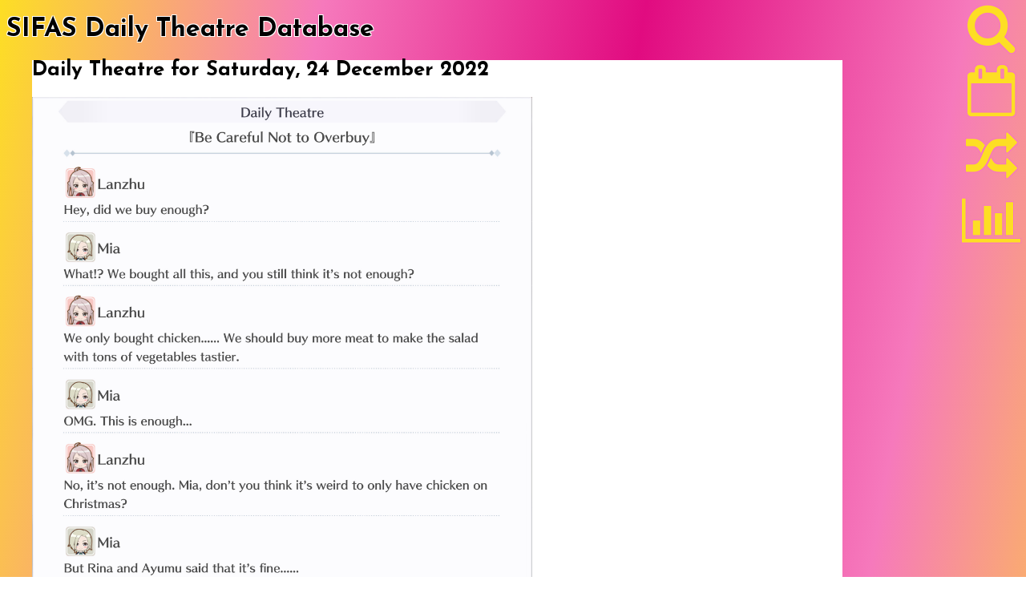

--- FILE ---
content_type: text/html; charset=UTF-8
request_url: http://sifasdt.waxwolf.com/?date=2022-12-24
body_size: 7967
content:
<!DOCTYPE html>
<html>
    <head>
	<title>SIFAS Daily Theatre Database</title>
	<link rel="shortcut icon" href="/favicon.ico" />
	<link rel="preconnect" href="https://fonts.googleapis.com" />
	<link rel="preconnect" href="https://fonts.gstatic.com" crossorigin />
	<link href="https://fonts.googleapis.com/css2?family=Josefin+Sans:wght@400;600;700&display=swap" rel="stylesheet" />
	<link rel="stylesheet" href="https://cdn.jsdelivr.net/npm/fork-awesome@1.2.0/css/fork-awesome.min.css" integrity="sha256-XoaMnoYC5TH6/+ihMEnospgm0J1PM/nioxbOUdnM8HY=" crossorigin="anonymous">
	<meta name="twitter:card" content="summary" />
	<meta name="twitter:site" content="@SIFAStheatre" />
	<meta name="twitter:title" content="SIFAS Daily Theatre Database" />
	<meta name="twitter:description" content="Archive and search engine for the English-translated Daily Theater episodes" />
	<meta name="twitter:image" content="http://sifasdt.waxwolf.com/imgmisc/sifasdt_search_page_1x1.png" />
	<meta name="twitter:image:alt" content="The site's main search form, with color-coded backgrounds around portraits of each idol" />
  	<style>
	 html {
	     font-size: 16px;
	 }
	 
	 body {
	     font-family: 'Josefin Sans', sans-serif;
	     font-size: 1rem;
	     background: linear-gradient(280deg,#FDDE24,#f679bc,#e10b80,#f679bc,#FDDE24);
	 }

	 h1 {
	     font-size: 2rem;
	     text-shadow:    -1px -1px 0 #fff,  
	     1px -1px 0 #fff,
	     -1px 1px 0 #fff,
	     1px 1px 0 #fff;
	 }    

	 h2 {
	     font-size: 1.6rem;
	 }

	 h3 {
	     font-size: 1.4rem;
	 }
	 
	 
	 a {
	     text-decoration: none;	 }
	 
	 h3.searchby {
	     margin-left: 2em;
	 }

	 #nav {
	     position: fixed;
	     right: 0;
	     top: 0;
	     font-size: 4rem;
	     margin-right: 2px;
	     margin-top: 2px;
	 }

	 .holder {
	     margin-left: 2em;
	     background: white;
	     width: 80%;
	 }

	 table.counts {
	     table-layout: fixed;
	 }

	 table.idolxidol {
	     table-layout: fixed;
	     width: 100%;
	     border-collapse: collapse;
	 }

	 table.idolxment {
	     table-layout: fixed;
	     width: 100%;
	     border-collapse: collapse;
	 }

	 table.calendar {
	     font-size: .6rem;
	     background-color: black;
	 }

	 table.calendar td {
	     text-align: left;
	 }
	 
	 .xidol {
	     width: 5.2em;
	     height: 34px;
	 }

	 .mentnonidol {
	     font-size: smaller;
	     background-color: #555;
	 }

	 /*	 .restooltip {
	    position: relative;
	    } */

	 .restooltip .tooltiptext {
	     visibility: hidden;
	     width: 200px;
	     background: rgba(0, 0 ,0, 0.8);
	     color: #fff;
	     text-shadow:
		 -1px -1px 0 #000,  
		 1px -1px 0 #000,
		 -1px 1px 0 #000,
		 1px 1px 0 #000;
	     text-align: center;
	     padding: 5px 0;
	     border-radius: 6px;
	     font-weight: 700;
	     
	     /* Position the tooltip text - see examples below! */
	     position: absolute;
	     z-index: 1;
	 }

	 
	 .navtip {
	     position: relative;
	     /*	     text-shadow:
		-1px -1px 0 #e10b80,  
		1px -1px 0 #e10b80,
		-1px 1px 0 #e10b80,
		1px 1px 0 #e10b80;  */
	     text-shadow:
		 -1px -1px 0 #f679bc,  
		 1px -1px 0 #f679bc,
		 -1px 1px 0 #f679bc,
		 1px 1px 0 #f679bc; 
	     margin-bottom: 8px;
	     text-align: center;
	 }	     

	 .navtip:hover {
	     text-shadow:
		 -1px -1px 0 #e10b80,  
		 1px -1px 0 #e10b80,
		 -1px 1px 0 #e10b80,
		 1px 1px 0 #e10b80;
	 }
	 
	 .navtip a {
	     color: #FDDE24;
	     color: linear-gradient(142deg, rgba(170,156,16,1) 0%, rgba(242,245,36,1) 12%, rgba(251,255,66,1) 26%, rgba(251,255,126,1) 46%, rgba(253,255,206,1) 100%);
	 }

	 #nav_latest {
	     margin-bottom: 12px;
	 }
	 
	 /* Tooltip text */
	 .navtip .tooltiptext {
	     visibility: hidden;
	     width: 5em;
	     background: rgba(0, 0 ,0, 0.4);
	     color: #fff;
	     text-shadow:
		 -1px -1px 0 #000,  
		 1px -1px 0 #000,
		 -1px 1px 0 #000,
		 1px 1px 0 #000;
	     text-align: center;
	     padding: 5px 0;
	     border-radius: 6px;
	     font-weight: 700;
	     font-size: 1.2rem;
	     /* Position the tooltip text - see examples below! */
	     position: absolute;
	     z-index: 1;
	     top: 5px;
	     right: 105%;
	 }
	 
	 /* Show the tooltip text when you mouse over the tooltip container */
	 .navtip:hover .tooltiptext {
	     visibility: visible;
	 }

	 /* Show the tooltip text when you mouse over the tooltip container */
	 .restooltip:hover .tooltiptext {
	     visibility: visible;
	 }

	 
	 /* Tooltip container */
	 
	 .tooltip {
	     position: relative;
	     /*             text-shadow: 0 0 4px #fff; */
	     text-shadow:
		 -1px -1px 0 #fff,  
		 1px -1px 0 #fff,
		 -1px 1px 0 #fff,
		 1px 1px 0 #fff;
	     font-weight: 600;
	     font-size: 1.2rem;
	     margin: auto;
	 }
	 /* Tooltip text */
	 .tooltip .tooltiptext {
	     visibility: hidden;
	     width: 200px;
	     background: rgba(0, 0 ,0, 0.8);
	     color: #fff;
	     text-shadow:
		 -1px -1px 0 #000,  
		 1px -1px 0 #000,
		 -1px 1px 0 #000,
		 1px 1px 0 #000;
	     text-align: center;
	     padding: 5px 0;
	     border-radius: 6px;
	     font-weight: 700;
	     
	     /* Position the tooltip text - see examples below! */
	     position: absolute;
	     z-index: 1;
	 }
	 
	 /* Show the tooltip text when you mouse over the tooltip container */
	 .tooltip:hover .tooltiptext {
	     visibility: visible;
	 }


	 .idoltip {
	     position: relative;
	     text-shadow:
		 -1px -1px 0 #000,  
		 1px -1px 0 #000,
		 -1px 1px 0 #000,
		 1px 1px 0 #000;

	 }
	 /* Tooltip text */
	 .idoltip .tooltiptext {
	     visibility: hidden;
	     width: 200px;
	     background: rgba(0, 0 ,0, 0.8);
	     color: #fff;
	     text-shadow:
		 -1px -1px 0 #000,  
		 1px -1px 0 #000,
		 -1px 1px 0 #000,
		 1px 1px 0 #000;
	     text-align: center;
	     padding: 5px 0;
	     border-radius: 6px;
	     font-weight: 700;
	     
	     /* Position the tooltip text - see examples below! */
	     position: absolute;
	     z-index: 1;
	 }
	 
	 /* Show the tooltip text when you mouse over the tooltip container */
	 .idoltip:hover .tooltiptext {
	     visibility: visible;
	 }


	 .idolpicker {
	     width: 95%;
	     margin-left: 2em;
	 }


	 /* Make sure the images don't devour the entire screen */
	 @media only screen and (orientation: landscape) {
	     .imageholder {
		 width: 65%;
	     }

	     .idolpicker {
		 width: 75%;
	     }
	 }
	 
	 

	 .form2 {
	     margin-left: 2em;
	 }

	 .themesearch {
	     margin-left: 2em;
	 }
	 
	 .footer {
	     width: 80%;
	     margin-left: 2em;
	 }
	 
	 fieldset {
	     font-size: 1rem;
	 }
	 
	 fieldset.mentions {
	     background-color: #ccc;
	 }
	 
	 .theatre {
	     width: 95%;
	 }
	 .idols li {
	     width: 5.5em;
	     display: inline-block;
	     margin-left: 5px;
	     margin-right: 5px;
	     margin-top: 0;
	     margin-bottom: 4px;
	     text-align: center;
	     font-weight: 600;
	     padding-left: 5px;
	     padding-right: 5px;
	 }
	 
	 .mentions li {
	     width: 5.5em;
	     display: inline-block;
	     margin-left: 5px;
	     margin-right: 5px;
	     margin-top: 0;
	     margin-bottom: 4px;
	     text-align: center;
	     font-weight: 600;
	     padding-left: 5px;
	     padding-right: 5px;
	 }

	 li.mentions-other {
	     display: inline-block;
	     width: 6em;
	     height: 6em;
	     margin: 5px;
	     text-align: center;
	     vertical-align: middle;
	     background-color: #ddd;
	 }
	 li.mentions-other div {
	     display: flex;
	 }

	 
	 /* size idol portraits in the labels */
	 .idolport {
	     display: block;
	     height: 64px;
	     width: 64px;
	     background-repeat: no-repeat;
	     background-clip: content-box;
	     background-size: cover;
	     margin: auto;
	     margin-top: 1em;
	 }

	 fieldset.idols-us {
	     padding: 0;
	 }
	 fieldset.idols-aqours {
	     padding: 0;
	 }
	 fieldset.idols-nijigasaki {
	     padding: 0;
	 }
	 fieldset.idols-liella {
	     padding: 0;
	 }
	 fieldset.mentions-others {
	     padding: 0;
	 }
	 
	 
	 .idols-us label {
	     text-shadow:    -1px -1px 0 #000,  
	     1px -1px 0 #000,
	     -1px 1px 0 #000,
	     1px 1px 0 #000;
	     color: #eee;
	     font-size: 1.2rem;
	 }
	 .idols-aqours label {
	     text-shadow:  -1px -1px 0 #000,  
	     1px -1px 0 #000,
	     -1px 1px 0 #000,
	     1px 1px 0 #000;
	     color: #eee;
	     font-size: 1.2rem;
	 }
	 .idols-nijigasaki label {
	     text-shadow:  -1px -1px 0 #000,  
	     1px -1px 0 #000,
	     -1px 1px 0 #000,
	     1px 1px 0 #000;
	     color: #eee;
	     font-size: 1.2rem;
	 }
	 .idols-liella label {
	     text-shadow:  -1px -1px 0 #000,  
	     1px -1px 0 #000,
	     -1px 1px 0 #000,
	     1px 1px 0 #000;
	     color: #eee;
	     font-size: 1.2rem;
	 }


	 
	 th {
	     background-color: #222;
	     text-shadow: 0 0 4px #000;
	     color: #eee;
	 }

	 td {
	     text-align: center;
	 }

	 td a {
	     color: #000;
	     text-decoration: none;
	 }

	 .daynav {
	     width: 95%;
	     display: grid;
	     grid-template-columns: [moreleft] 5% [left] 25% [center] 40% [right] 25% [moreright] 5%;
	     grid-template-rows: [top] 100%;
	     grid-template-areas: "first toprev jump tonext last";
	     align-items: start;
	     font-size: 1.6rem;
	 }

	 .dayfirst {
	     grid-area: first;
	     justify-self: start;
	 }
	 
	 .dayprev {
	     grid-area: toprev;
	     justify-self: start;
	 }

	 .daynext {
	     grid-area: tonext;
	     justify-self: end;
	 }

	 .daylast {
	     grid-area: last;
	     justify-self: end;
	 }

	 .dayjump {
	     grid-area: jump;
	     justify-self: center;
	 }

	 .utilnav {
	     width: 95%;
	     display: grid;
	     grid-template-columns: [single] 100%;
	     grid-template-rows: [top] 100%;
	     grid-template-areas: "c";
	     align-items: start;     
	 }

	 .transcript {
	     grid-area: c;
	     justify-self: end;
	     font-size: 0.8rem;
	 }
	 
	 .mentions-other input::after {
	     content: "\A";
	     white-space: pre;
	 }
	 
	 ul.dates {
	     list-style: none;
	     margin-left: 3em;
	     padding-left: 0;
	     max-width: 40em;
	     font-size: 1rem;
	 }
	 
	 .dates li {
	     padding-left: 0;
	     text-indent: 0;
	 }
	 
	 .dates li::before {
	     content: "⚫";
	     padding-right: 1em;
	     margin-left: 1em;
	     visibility: hidden;
	 }
	 
	 button {
	     padding: 12px 24px;
	     border: 3px ridge #bbb;
	     border-radius: 10px;
	     background-color: #ccc;
	     font-family: 'Josefin Sans', sans;
	     font-size: 1.4rem;
	 }
	 
	 button[type=reset] {
	     float: right;
	     text-shadow:    -1px -1px 0 #fff,  
	     1px -1px 0 #fff,
	     -1px 1px 0 #fff,
	     1px 1px 0 #fff;
	 }

	 button[type=submit] {
	     background-image: linear-gradient(280deg,#f679bc,#e10b80,#f679bc);
	     text-shadow:    -1px -1px 0 #fff,  
	     1px -1px 0 #fff,
	     -1px 1px 0 #fff,
	     1px 1px 0 #fff;
	 }
	 
	 input[type=checkbox] {
	     display: none;
	 }

	 .text-danger {
	     color: red;
	 }

	 .has-karin {
    background-color: #034099;
}
.has-karin .idolport {
    background-image: url(portraits/24Asaka-Karin-fd7iBo.png);
}
.mentions-karin {
    background-color: #034099;
}
.mentions-karin .idolport {
    background-image: url(portraits/24Asaka-Karin-fd7iBo.png);
}.is-karin .idolsymb {
    background-image: url(symbols/24Asaka-Karin-3rre3p.png);
}
.has-emma {
    background-color: #6cbd61;
}
.has-emma .idolport {
    background-image: url(portraits/28Emma-Verde-cn5mja.png);
}
.mentions-emma {
    background-color: #6cbd61;
}
.mentions-emma .idolport {
    background-image: url(portraits/28Emma-Verde-cn5mja.png);
}.is-emma .idolsymb {
    background-image: url(symbols/28Emma-Verde-FB7nic.png);
}
.has-kanata {
    background-color: #ba8ec1;
}
.has-kanata .idolport {
    background-image: url(portraits/50Konoe-Kanata-xB16n7.png);
}
.mentions-kanata {
    background-color: #ba8ec1;
}
.mentions-kanata .idolport {
    background-image: url(portraits/50Konoe-Kanata-xB16n7.png);
}.is-kanata .idolsymb {
    background-image: url(symbols/50Konoe-Kanata-jC9rKx.png);
}
.has-ai {
    background-color: #eb6001;
}
.has-ai .idolport {
    background-image: url(portraits/62Miyashita-Ai-3rwYaJ.png);
}
.mentions-ai {
    background-color: #eb6001;
}
.mentions-ai .idolport {
    background-image: url(portraits/62Miyashita-Ai-3rwYaJ.png);
}.is-ai .idolsymb {
    background-image: url(symbols/62Miyashita-Ai-EMcs8y.png);
}
.has-kasumi {
    background-color: #f7f064;
}
.has-kasumi .idolport {
    background-image: url(portraits/67Nakasu-Kasumi-M5ZCuB.png);
}
.mentions-kasumi {
    background-color: #f7f064;
}
.mentions-kasumi .idolport {
    background-image: url(portraits/67Nakasu-Kasumi-M5ZCuB.png);
}.is-kasumi .idolsymb {
    background-image: url(symbols/67Nakasu-Kasumi-xsXudx.png);
}
.has-shizuku {
    background-color: #81c6ef;
}
.has-shizuku .idolport {
    background-image: url(portraits/70Osaka-Shizuku-4TmRNm.png);
}
.mentions-shizuku {
    background-color: #81c6ef;
}
.mentions-shizuku .idolport {
    background-image: url(portraits/70Osaka-Shizuku-4TmRNm.png);
}.is-shizuku .idolsymb {
    background-image: url(symbols/70Osaka-Shizuku-m4YYNA.png);
}
.has-rina {
    background-color: #a8aaa9;
}
.has-rina .idolport {
    background-image: url(portraits/97Tennoji-Rina-tZo8rZ.png);
}
.mentions-rina {
    background-color: #a8aaa9;
}
.mentions-rina .idolport {
    background-image: url(portraits/97Tennoji-Rina-tZo8rZ.png);
}.is-rina .idolsymb {
    background-image: url(symbols/97Tennoji-Rina-ei7HCw.png);
}
.has-ayumu {
    background-color: #f0939e;
}
.has-ayumu .idolport {
    background-image: url(portraits/102Uehara-Ayumu-TgB2p1.png);
}
.mentions-ayumu {
    background-color: #f0939e;
}
.mentions-ayumu .idolport {
    background-image: url(portraits/102Uehara-Ayumu-TgB2p1.png);
}.is-ayumu .idolsymb {
    background-image: url(symbols/102Uehara-Ayumu-7mEx8a.png);
}
.has-setsuna {
    background-color: #da363f;
}
.has-setsuna .idolport {
    background-image: url(portraits/110Yuki-Setsuna-44Ojdt.png);
}
.mentions-setsuna {
    background-color: #da363f;
}
.mentions-setsuna .idolport {
    background-image: url(portraits/110Yuki-Setsuna-44Ojdt.png);
}.is-setsuna .idolsymb {
    background-image: url(symbols/110Yuki-Setsuna-77Em8O.png);
}
.has-shioriko {
    background-color: #2c9e7e;
}
.has-shioriko .idolport {
    background-image: url(portraits/113Mifune-Shioriko-o5YINu.png);
}
.mentions-shioriko {
    background-color: #2c9e7e;
}
.mentions-shioriko .idolport {
    background-image: url(portraits/113Mifune-Shioriko-o5YINu.png);
}.is-shioriko .idolsymb {
    background-image: url(symbols/113Mifune-Shioriko-T6TqtN.png);
}
.has-hanamaru {
    background-color: #fee202;
}
.has-hanamaru .idolport {
    background-image: url(portraits/5Kunikida-Hanamaru-nqbGF1.png);
}
.mentions-hanamaru {
    background-color: #fee202;
}
.mentions-hanamaru .idolport {
    background-image: url(portraits/5Kunikida-Hanamaru-nqbGF1.png);
}.is-hanamaru .idolsymb {
    background-image: url(symbols/5Kunikida-Hanamaru-Gj3P5w.png);
}
.has-dia {
    background-color: #e70014;
}
.has-dia .idolport {
    background-image: url(portraits/6Kurosawa-Dia-gjXWOR.png);
}
.mentions-dia {
    background-color: #e70014;
}
.mentions-dia .idolport {
    background-image: url(portraits/6Kurosawa-Dia-gjXWOR.png);
}.is-dia .idolsymb {
    background-image: url(symbols/6Kurosawa-Dia-KNQrEo.png);
}
.has-ruby {
    background-color: #ee6da6;
}
.has-ruby .idolport {
    background-image: url(portraits/7Kurosawa-Ruby-UbPDc8.png);
}
.mentions-ruby {
    background-color: #ee6da6;
}
.mentions-ruby .idolport {
    background-image: url(portraits/7Kurosawa-Ruby-UbPDc8.png);
}.is-ruby .idolsymb {
    background-image: url(symbols/7Kurosawa-Ruby-o2GcOO.png);
}
.has-kanan {
    background-color: #63C0AD;
}
.has-kanan .idolport {
    background-image: url(portraits/8Matsuura-Kanan-qlLtYT.png);
}
.mentions-kanan {
    background-color: #63C0AD;
}
.mentions-kanan .idolport {
    background-image: url(portraits/8Matsuura-Kanan-qlLtYT.png);
}.is-kanan .idolsymb {
    background-image: url(symbols/8Matsuura-Kanan-FP1Xb4.png);
}
.has-mari {
    background-color: #6458a4;
}
.has-mari .idolport {
    background-image: url(portraits/11Ohara-Mari-npxzmE.png);
}
.mentions-mari {
    background-color: #6458a4;
}
.mentions-mari .idolport {
    background-image: url(portraits/11Ohara-Mari-npxzmE.png);
}.is-mari .idolsymb {
    background-image: url(symbols/11Ohara-Mari-mQPZqy.png);
}
.has-riko {
    background-color: #f39c95;
}
.has-riko .idolport {
    background-image: url(portraits/12Sakurauchi-Riko-xHBC2K.png);
}
.mentions-riko {
    background-color: #f39c95;
}
.mentions-riko .idolport {
    background-image: url(portraits/12Sakurauchi-Riko-xHBC2K.png);
}.is-riko .idolsymb {
    background-image: url(symbols/12Sakurauchi-Riko-pjS2GS.png);
}
.has-chika {
    background-color: #f28100;
}
.has-chika .idolport {
    background-image: url(portraits/14Takami-Chika-RUJSlZ.png);
}
.mentions-chika {
    background-color: #f28100;
}
.mentions-chika .idolport {
    background-image: url(portraits/14Takami-Chika-RUJSlZ.png);
}.is-chika .idolsymb {
    background-image: url(symbols/14Takami-Chika-EEqVNK.png);
}
.has-yoshiko {
    background-color: #9f9f9f;
}
.has-yoshiko .idolport {
    background-image: url(portraits/16Tsushima-Yoshiko-VytOHY.png);
}
.mentions-yoshiko {
    background-color: #9f9f9f;
}
.mentions-yoshiko .idolport {
    background-image: url(portraits/16Tsushima-Yoshiko-VytOHY.png);
}.is-yoshiko .idolsymb {
    background-image: url(symbols/16Tsushima-Yoshiko-GhT0MT.png);
}
.has-you {
    background-color: #67aadf;
}
.has-you .idolport {
    background-image: url(portraits/17Watanabe-You-ohUDHk.png);
}
.mentions-you {
    background-color: #67aadf;
}
.mentions-you .idolport {
    background-image: url(portraits/17Watanabe-You-ohUDHk.png);
}.is-you .idolsymb {
    background-image: url(symbols/17Watanabe-You-3xEtOM.png);
}
.has-eli {
    background-color: #1eb8ec;
}
.has-eli .idolport {
    background-image: url(portraits/1Ayase-Eli-MqG2az.png);
}
.mentions-eli {
    background-color: #1eb8ec;
}
.mentions-eli .idolport {
    background-image: url(portraits/1Ayase-Eli-MqG2az.png);
}.is-eli .idolsymb {
    background-image: url(symbols/1Ayase-Eli-gmLNn4.png);
}
.has-rin {
    background-color: #fef102;
}
.has-rin .idolport {
    background-image: url(portraits/2Hoshizora-Rin-sgemWZ.png);
}
.mentions-rin {
    background-color: #fef102;
}
.mentions-rin .idolport {
    background-image: url(portraits/2Hoshizora-Rin-sgemWZ.png);
}.is-rin .idolsymb {
    background-image: url(symbols/2Hoshizora-Rin-e89iAT.png);
}
.has-hanayo {
    background-color: #23ac3a;
}
.has-hanayo .idolport {
    background-image: url(portraits/3Koizumi-Hanayo-kdVFUI.png);
}
.mentions-hanayo {
    background-color: #23ac3a;
}
.mentions-hanayo .idolport {
    background-image: url(portraits/3Koizumi-Hanayo-kdVFUI.png);
}.is-hanayo .idolsymb {
    background-image: url(symbols/3Koizumi-Hanayo-ks0gCW.png);
}
.has-honoka {
    background-color: #f39801;
}
.has-honoka .idolport {
    background-image: url(portraits/4Kousaka-Honoka-m1dEvp.png);
}
.mentions-honoka {
    background-color: #f39801;
}
.mentions-honoka .idolport {
    background-image: url(portraits/4Kousaka-Honoka-m1dEvp.png);
}.is-honoka .idolsymb {
    background-image: url(symbols/4Kousaka-Honoka-NpDC28.png);
}
.has-kotori {
    background-color: #abadac;
}
.has-kotori .idolport {
    background-image: url(portraits/9Minami-Kotori-06DzDA.png);
}
.mentions-kotori {
    background-color: #abadac;
}
.mentions-kotori .idolport {
    background-image: url(portraits/9Minami-Kotori-06DzDA.png);
}.is-kotori .idolsymb {
    background-image: url(symbols/9Minami-Kotori-TRNb6u.png);
}
.has-maki {
    background-color: #e93421;
}
.has-maki .idolport {
    background-image: url(portraits/10Nishikino-Maki-UFQB4E.png);
}
.mentions-maki {
    background-color: #e93421;
}
.mentions-maki .idolport {
    background-image: url(portraits/10Nishikino-Maki-UFQB4E.png);
}.is-maki .idolsymb {
    background-image: url(symbols/10Nishikino-Maki-Iju7Ka.png);
}
.has-umi {
    background-color: #925da3;
}
.has-umi .idolport {
    background-image: url(portraits/13Sonoda-Umi-RVB62t.png);
}
.mentions-umi {
    background-color: #925da3;
}
.mentions-umi .idolport {
    background-image: url(portraits/13Sonoda-Umi-RVB62t.png);
}.is-umi .idolsymb {
    background-image: url(symbols/13Sonoda-Umi-ARJ05d.png);
}
.has-nozomi {
    background-color: #925da3;
}
.has-nozomi .idolport {
    background-image: url(portraits/15Toujou-Nozomi-ToXNZh.png);
}
.mentions-nozomi {
    background-color: #925da3;
}
.mentions-nozomi .idolport {
    background-image: url(portraits/15Toujou-Nozomi-ToXNZh.png);
}.is-nozomi .idolsymb {
    background-image: url(symbols/15Toujou-Nozomi-pq4ZIO.png);
}
.has-nico {
    background-color: #ec6f9b;
}
.has-nico .idolport {
    background-image: url(portraits/18Yazawa-Nico-agidhY.png);
}
.mentions-nico {
    background-color: #ec6f9b;
}
.mentions-nico .idolport {
    background-image: url(portraits/18Yazawa-Nico-agidhY.png);
}.is-nico .idolsymb {
    background-image: url(symbols/18Yazawa-Nico-brn44V.png);
}
.has-mia {
    background-color: #97ab8c;
}
.has-mia .idolport {
    background-image: url(portraits/123Mia-Taylor-88B8V6.png);
}
.mentions-mia {
    background-color: #97ab8c;
}
.mentions-mia .idolport {
    background-image: url(portraits/123Mia-Taylor-88B8V6.png);
}.is-mia .idolsymb {
    background-image: url(symbols/123Mia-Taylor-CHpThu.png);
}
.has-lanzhu {
    background-color: #cd7e9e;
}
.has-lanzhu .idolport {
    background-image: url(portraits/124Lanzhu-ttDPY2.png);
}
.mentions-lanzhu {
    background-color: #cd7e9e;
}
.mentions-lanzhu .idolport {
    background-image: url(portraits/124Lanzhu-ttDPY2.png);
}.is-lanzhu .idolsymb {
    background-image: url(symbols/124Lanzhu-Zhong-hlU4dm.png);
}
.has-kanon {
    background-color: #ff7f27;
}
.has-kanon .idolport {
    background-image: url(portraits/118Shibuya-Kanon-v7t9EL.png);
}
.mentions-kanon {
    background-color: #ff7f27;
}
.mentions-kanon .idolport {
    background-image: url(portraits/118Shibuya-Kanon-v7t9EL.png);
}.is-kanon .idolsymb {
    background-image: url(symbols/118Shibuya-Kanon-h7T2JJ.png);
}
.has-keke {
    background-color: #a0fff9;
}
.has-keke .idolport {
    background-image: url(portraits/119Tang-Keke-DsQVZW.png);
}
.mentions-keke {
    background-color: #a0fff9;
}
.mentions-keke .idolport {
    background-image: url(portraits/119Tang-Keke-DsQVZW.png);
}.is-keke .idolsymb {
    background-image: url(symbols/119Tang-Keke-98v0xc.png);
}
.has-chisato {
    background-color: #ff6e90;
}
.has-chisato .idolport {
    background-image: url(portraits/120Arashi-Chisato-NGhy5X.png);
}
.mentions-chisato {
    background-color: #ff6e90;
}
.mentions-chisato .idolport {
    background-image: url(portraits/120Arashi-Chisato-NGhy5X.png);
}.is-chisato .idolsymb {
    background-image: url(symbols/120Arashi-Chisato-Iwtke4.png);
}
.has-sumire {
    background-color: #74f466;
}
.has-sumire .idolport {
    background-image: url(portraits/121Heanna-Sumire-pZiy0V.png);
}
.mentions-sumire {
    background-color: #74f466;
}
.mentions-sumire .idolport {
    background-image: url(portraits/121Heanna-Sumire-pZiy0V.png);
}.is-sumire .idolsymb {
    background-image: url(symbols/121Heanna-Sumire-IqCS8V.png);
}
.has-ren {
    background-color: #0000a0;
}
.has-ren .idolport {
    background-image: url(portraits/122Hazuki-Ren-vhPCUT.png);
}
.mentions-ren {
    background-color: #0000a0;
}
.mentions-ren .idolport {
    background-image: url(portraits/122Hazuki-Ren-vhPCUT.png);
}.is-ren .idolsymb {
    background-image: url(symbols/122Hazuki-Ren-JPr70p.png);
}
.has-kinako {
    background-color: #fff442;
}
.has-kinako .idolport {
    background-image: url(portraits/172Sakurakoji-Kinako-dQVwkG.png);
}
.mentions-kinako {
    background-color: #fff442;
}
.mentions-kinako .idolport {
    background-image: url(portraits/172Sakurakoji-Kinako-dQVwkG.png);
}.is-kinako .idolsymb {
    background-image: url(symbols/172Sakurakoji-Kinako-5VCy3h.png);
}
.has-mei {
    background-color: #ff3535;
}
.has-mei .idolport {
    background-image: url(portraits/173Yoneme-Mei-tsct9m.png);
}
.mentions-mei {
    background-color: #ff3535;
}
.mentions-mei .idolport {
    background-image: url(portraits/173Yoneme-Mei-tsct9m.png);
}.is-mei .idolsymb {
    background-image: url(symbols/173Yoneme-Mei-VONIuZ.png);
}
.has-shiki {
    background-color: #b2ffdd;
}
.has-shiki .idolport {
    background-image: url(portraits/174Wakana-Shiki-fxvbKO.png);
}
.mentions-shiki {
    background-color: #b2ffdd;
}
.mentions-shiki .idolport {
    background-image: url(portraits/174Wakana-Shiki-fxvbKO.png);
}.is-shiki .idolsymb {
    background-image: url(symbols/174Wakana-Shiki-Qgz22d.png);
}
.has-natsumi {
    background-color: #ff51c4;
}
.has-natsumi .idolport {
    background-image: url(portraits/175Onitsuka-Natsumi-pUUL81.png);
}
.mentions-natsumi {
    background-color: #ff51c4;
}
.mentions-natsumi .idolport {
    background-image: url(portraits/175Onitsuka-Natsumi-pUUL81.png);
}.is-natsumi .idolsymb {
    background-image: url(symbols/175Onitsuka-Natsumi-46UETB.png);
}
.has-margarete {
    background-color: #e19dfd;
}
.has-margarete .idolport {
    background-image: url(portraits/178Wien-Margarete-LmPpSw.png);
}
.mentions-margarete {
    background-color: #e19dfd;
}
.mentions-margarete .idolport {
    background-image: url(portraits/178Wien-Margarete-LmPpSw.png);
}.is-margarete .idolsymb {
    background-image: url(symbols/178Wien-Margarete-8qpzeF.png);
}
.has-tomari {
    background-color: #4dd2e1;
}
.has-tomari .idolport {
    background-image: url(portraits/209Onitsuka-Tomari-OoFGci.png);
}
.mentions-tomari {
    background-color: #4dd2e1;
}
.mentions-tomari .idolport {
    background-image: url(portraits/209Onitsuka-Tomari-OoFGci.png);
}.is-tomari .idolsymb {
    background-image: url(symbols/209Onitsuka-Tomari-GXv2BE.png);
}
.has-yu {
    background-color: #1d1d1d;
}
.has-yu .idolport {
    background-image: url(portraits/116Takasaki-Yu-AeHUPx.png);
}
.mentions-yu {
    background-color: #1d1d1d;
}
.mentions-yu .idolport {
    background-image: url(portraits/116Takasaki-Yu-AeHUPx.png);
}.is-yu .idolsymb {
    background-image: url(symbols/);
}
li.d29-06 {
     background-color: #034099;
	text-shadow:
              -1px -1px 0 #fff,
               1px -1px 0 #fff,
              -1px  1px 0 #fff,
               1px  1px 0 #fff;
}
li.d05-02 {
     background-color: #6cbd61;
	text-shadow:
              -1px -1px 0 #fff,
               1px -1px 0 #fff,
              -1px  1px 0 #fff,
               1px  1px 0 #fff;
}
li.d16-12 {
     background-color: #ba8ec1;
	text-shadow:
              -1px -1px 0 #fff,
               1px -1px 0 #fff,
              -1px  1px 0 #fff,
               1px  1px 0 #fff;
}
li.d30-05 {
     background-color: #eb6001;
	text-shadow:
              -1px -1px 0 #fff,
               1px -1px 0 #fff,
              -1px  1px 0 #fff,
               1px  1px 0 #fff;
}
li.d23-01 {
     background-color: #f7f064;
	text-shadow:
              -1px -1px 0 #fff,
               1px -1px 0 #fff,
              -1px  1px 0 #fff,
               1px  1px 0 #fff;
}
li.d03-04 {
     background-color: #81c6ef;
	text-shadow:
              -1px -1px 0 #fff,
               1px -1px 0 #fff,
              -1px  1px 0 #fff,
               1px  1px 0 #fff;
}
li.d13-11 {
     background-color: #a8aaa9;
	text-shadow:
              -1px -1px 0 #fff,
               1px -1px 0 #fff,
              -1px  1px 0 #fff,
               1px  1px 0 #fff;
}
li.d01-03 {
     background-color: #f0939e;
	text-shadow:
              -1px -1px 0 #fff,
               1px -1px 0 #fff,
              -1px  1px 0 #fff,
               1px  1px 0 #fff;
}
li.d08-08 {
     background-color: #da363f;
	text-shadow:
              -1px -1px 0 #fff,
               1px -1px 0 #fff,
              -1px  1px 0 #fff,
               1px  1px 0 #fff;
}
li.d05-10 {
     background-color: #2c9e7e;
	text-shadow:
              -1px -1px 0 #fff,
               1px -1px 0 #fff,
              -1px  1px 0 #fff,
               1px  1px 0 #fff;
}
li.d04-03 {
     background-color: #fee202;
	text-shadow:
              -1px -1px 0 #fff,
               1px -1px 0 #fff,
              -1px  1px 0 #fff,
               1px  1px 0 #fff;
}
li.d01-01 {
     background-color: #e70014;
	text-shadow:
              -1px -1px 0 #fff,
               1px -1px 0 #fff,
              -1px  1px 0 #fff,
               1px  1px 0 #fff;
}
li.d21-09 {
     background-color: #ee6da6;
	text-shadow:
              -1px -1px 0 #fff,
               1px -1px 0 #fff,
              -1px  1px 0 #fff,
               1px  1px 0 #fff;
}
li.d10-02 {
     background-color: #63C0AD;
	text-shadow:
              -1px -1px 0 #fff,
               1px -1px 0 #fff,
              -1px  1px 0 #fff,
               1px  1px 0 #fff;
}
li.d13-06 {
     background-color: #6458a4;
	text-shadow:
              -1px -1px 0 #fff,
               1px -1px 0 #fff,
              -1px  1px 0 #fff,
               1px  1px 0 #fff;
}
li.d19-09 {
     background-color: #f39c95;
	text-shadow:
              -1px -1px 0 #fff,
               1px -1px 0 #fff,
              -1px  1px 0 #fff,
               1px  1px 0 #fff;
}
li.d01-08 {
     background-color: #f28100;
	text-shadow:
              -1px -1px 0 #fff,
               1px -1px 0 #fff,
              -1px  1px 0 #fff,
               1px  1px 0 #fff;
}
li.d13-07 {
     background-color: #9f9f9f;
	text-shadow:
              -1px -1px 0 #fff,
               1px -1px 0 #fff,
              -1px  1px 0 #fff,
               1px  1px 0 #fff;
}
li.d17-04 {
     background-color: #67aadf;
	text-shadow:
              -1px -1px 0 #fff,
               1px -1px 0 #fff,
              -1px  1px 0 #fff,
               1px  1px 0 #fff;
}
li.d21-10 {
     background-color: #1eb8ec;
	text-shadow:
              -1px -1px 0 #fff,
               1px -1px 0 #fff,
              -1px  1px 0 #fff,
               1px  1px 0 #fff;
}
li.d01-11 {
     background-color: #fef102;
	text-shadow:
              -1px -1px 0 #fff,
               1px -1px 0 #fff,
              -1px  1px 0 #fff,
               1px  1px 0 #fff;
}
li.d17-01 {
     background-color: #23ac3a;
	text-shadow:
              -1px -1px 0 #fff,
               1px -1px 0 #fff,
              -1px  1px 0 #fff,
               1px  1px 0 #fff;
}
li.d03-08 {
     background-color: #f39801;
	text-shadow:
              -1px -1px 0 #fff,
               1px -1px 0 #fff,
              -1px  1px 0 #fff,
               1px  1px 0 #fff;
}
li.d12-09 {
     background-color: #abadac;
	text-shadow:
              -1px -1px 0 #fff,
               1px -1px 0 #fff,
              -1px  1px 0 #fff,
               1px  1px 0 #fff;
}
li.d19-04 {
     background-color: #e93421;
	text-shadow:
              -1px -1px 0 #fff,
               1px -1px 0 #fff,
              -1px  1px 0 #fff,
               1px  1px 0 #fff;
}
li.d15-03 {
     background-color: #925da3;
	text-shadow:
              -1px -1px 0 #fff,
               1px -1px 0 #fff,
              -1px  1px 0 #fff,
               1px  1px 0 #fff;
}
li.d09-06 {
     background-color: #925da3;
	text-shadow:
              -1px -1px 0 #fff,
               1px -1px 0 #fff,
              -1px  1px 0 #fff,
               1px  1px 0 #fff;
}
li.d22-07 {
     background-color: #ec6f9b;
	text-shadow:
              -1px -1px 0 #fff,
               1px -1px 0 #fff,
              -1px  1px 0 #fff,
               1px  1px 0 #fff;
}
li.d06-12 {
     background-color: #97ab8c;
	text-shadow:
              -1px -1px 0 #fff,
               1px -1px 0 #fff,
              -1px  1px 0 #fff,
               1px  1px 0 #fff;
}
li.d15-02 {
     background-color: #cd7e9e;
	text-shadow:
              -1px -1px 0 #fff,
               1px -1px 0 #fff,
              -1px  1px 0 #fff,
               1px  1px 0 #fff;
}
li.d01-05 {
     background-color: #ff7f27;
	text-shadow:
              -1px -1px 0 #fff,
               1px -1px 0 #fff,
              -1px  1px 0 #fff,
               1px  1px 0 #fff;
}
li.d17-07 {
     background-color: #a0fff9;
	text-shadow:
              -1px -1px 0 #fff,
               1px -1px 0 #fff,
              -1px  1px 0 #fff,
               1px  1px 0 #fff;
}
li.d25-02 {
     background-color: #ff6e90;
	text-shadow:
              -1px -1px 0 #fff,
               1px -1px 0 #fff,
              -1px  1px 0 #fff,
               1px  1px 0 #fff;
}
li.d28-09 {
     background-color: #74f466;
	text-shadow:
              -1px -1px 0 #fff,
               1px -1px 0 #fff,
              -1px  1px 0 #fff,
               1px  1px 0 #fff;
}
li.d24-11 {
     background-color: #0000a0;
	text-shadow:
              -1px -1px 0 #fff,
               1px -1px 0 #fff,
              -1px  1px 0 #fff,
               1px  1px 0 #fff;
}
li.d10-04 {
     background-color: #fff442;
	text-shadow:
              -1px -1px 0 #fff,
               1px -1px 0 #fff,
              -1px  1px 0 #fff,
               1px  1px 0 #fff;
}
li.d29-10 {
     background-color: #ff3535;
	text-shadow:
              -1px -1px 0 #fff,
               1px -1px 0 #fff,
              -1px  1px 0 #fff,
               1px  1px 0 #fff;
}
li.d17-06 {
     background-color: #b2ffdd;
	text-shadow:
              -1px -1px 0 #fff,
               1px -1px 0 #fff,
              -1px  1px 0 #fff,
               1px  1px 0 #fff;
}
li.d07-08 {
     background-color: #ff51c4;
	text-shadow:
              -1px -1px 0 #fff,
               1px -1px 0 #fff,
              -1px  1px 0 #fff,
               1px  1px 0 #fff;
}
li.d20-01 {
     background-color: #e19dfd;
	text-shadow:
              -1px -1px 0 #fff,
               1px -1px 0 #fff,
              -1px  1px 0 #fff,
               1px  1px 0 #fff;
}
li.d28-12 {
     background-color: #4dd2e1;
	text-shadow:
              -1px -1px 0 #fff,
               1px -1px 0 #fff,
              -1px  1px 0 #fff,
               1px  1px 0 #fff;
}

	 @media only screen and (orientation: portrait) {
	     ul.dates li {
		 font-size: 0.8rem;
	     }

	     .related {
		 font-size: 1rem;
	     }

	     .related h3 {
		 font-size: 1rem;
	     }

	     .related ul {
		 font-size: 0.9rem;
	     }
	     
	 }

	 
	</style>
	<script>
	 function doCheckboxes(clicked_id){
	     //     var box = document.getElementById(clicked_id);
	     
	     if (document.getElementById(clicked_id).checked) {
		 document.getElementById(clicked_id).parentNode.style.outline = "4px solid black" ;
	     } else {
		 document.getElementById(clicked_id).parentNode.style.outline = "0 none black" ;
	     }
	 }
	 function clearCheckboxes(clicked_id){
	     document.getElementById(clicked_id).parentNode.style.outline = "0 none black" ;
	 }
	 function clearAllCheckboxes(evt) {
	     const formEl = evt.closest('form')
	     const allCheckbox = formEl.querySelectorAll('[type=checkbox]')
	     allCheckbox.forEach(checkbox => {
		 checkbox.parentNode.style.outline = "0 none black"
	     })
	 }


	</script>
    </head>
    <body>
	<h1><a href="/" style="color: black;">SIFAS Daily Theatre Database</a></h1>
		<div id="nav">
	    <div id="nav_home" class="navtip"><a href="/" aria-label="Search" data-hotkey="s"><i class="fa fa-fw fa-search" aria-hidden="true"></i></a><span class="tooltiptext">[S]earch</span></div>
	    <div id="nav_latest" class="navtip"><a href="/?date=latest" aria-label="Latest" data-hotkey="l"><i class="fa fa-fw fa-calendar-o" aria-hidden="true"></i></a><span class="tooltiptext">[L]atest</span></div>
	    <div id="nav_random" class="navtip"><a href="/?random=1" aria-label="Random" data-hotkey="r"><i class="fa fa-fw fa-random" aria-hidden="true"></i></a><span class="tooltiptext">[R]andom</span></div>
	    <div id="nav_stats" class="navtip"><a href="/?stats=1" aria-label="Statistics" data-hotkey="t"><i class="fa fa-fw fa-bar-chart" aria-hidden="true"></i></a><span class="tooltiptext">S[t]ats</span></div>
	</div>
	<div class="holder">
	    <h2>Daily Theatre for Saturday, 24 December 2022</h2><script>document.title="SIFAS Daily Theatre Episode for 2022-12-24"</script><div class="imageholder"><p><img class="theatre" alt="The Image for the Daily Theatre for Saturday, 24 December 2022" longdesc="/longdesc.php?fn=sifasdt_20221224_Fks0hDPacAI7d_S.txt" src="/theatres/sifasdt_20221224_Fks0hDPacAI7d_S.jpg" /></p>
<div class="daynav">
<div class="dayfirst"><a href="/?date=2020-02-03" aria-label="First" data-hotkey="1,f"><i class="fa fa-angle-double-left" aria-hidden="true"></i></a></div>
<div class="dayprev"><a href="/?date=2022-12-23"><i class="fa fa-angle-left" aria-hidden="true" data-hotkey="ArrowLeft,a"></i> Prev</a></div>
<div class="daynext"><a href="/?date=2022-12-25">Next <i class="fa fa-angle-right" aria-hidden="true" data-hotkey="ArrowRight,d"></i></a></div>
<div class="daylast"><a href="/?date=2024-03-31" aria-label="Last"><i class="fa fa-angle-double-right" aria-hidden="true" data-hotkey="0"></i></a></div>

	    <div class="dayjump">        <form action="/" method="get" class="form2">
                
		<div><label for="date">Date:</label> <input type="date" name="date" onChange="this.form.submit()" 
							    value="2022-12-24" min="2020-02-03" max="2024-03-31" 							    required data-hotkey="g">
                    <input id="dj-submit" type="submit" value="Submit">
		    <script>
		     // Hide the submit button if javascript is running; then we have one if
		     // javascript is off.
		     var x = document.getElementById("dj-submit");
		     x.style.display = "none";
		    </script>
		</div>
	    </form>
	    </div>
	</div>
	<div class="utilnav">
	    <p class="transcript"><a href="/longdesc.php?fn=sifasdt_20221224_Fks0hDPacAI7d_S.txt"><i class="fa fa-low-vision" aria-hidden="true"></i> Text Transcript</a></p>        </div>
		</div>

		<div class="related">
		    <h3>Some Related Searches</h3>
		    <ul><li><a href="/?has[]=mia&has[]=lanzhu">Theatres with both Mia and Lanzhu</a></li><li><a href="/?has[]=mia">Theatres with Mia</a></li><li><a href="/?has[]=lanzhu">Theatres with Lanzhu</a></li><li><a href="/?mentions[]=ayumu">Theatres mentioning Ayumu</a></li><li><a href="/?mentions[]=rina">Theatres mentioning Rina</a></li></ul>		</div>
			 <div class="footer">
			     <hr />
			     <h2>What is this?</h2>
			     
			     <p>The <a href="https://lovelive-as.bushimo.jp/">Japanese editions</a> of
				 <a href="https://lovelive-as-global.com/">Love Live! School Idol Festival: ALL STARS</a> and, now, <a href="https://lovelive-sif2.com/">Love Live! School Idol Festival 2</a>,
		have featured daily skits starring two or more
		idols across the
		generations. These skits provide a huge
		amount of interactions and character
		development, but they're not available in
		the World edition. To fix this, <a href="https://twitter.com/SIFAStheatre">@SIFAStheatre</a> has
		been translating and posting these for
		the English-speaking community.</p>
	    <p>Reading through the collected episodes, I
		found myself wanting to be able to quickly
		jump to episodes featuring specific idols, or
		which mention specific characters.  I also
		found myself wondering: which idols appear
		together the most?  Which idols mention each
		other in conversation? So in a fit of fanac,
		I assembled a database indexing all these
		things, and offer this website for Love Live
		fans who harbor the same questions.</p>
	    <p>Be sure to look at <a href="/?stats=1"><i class="fa fa-bar-chart" aria-hidden="true"></i> Statistics and Patterns</a> in the data.</p>
            <p><strong>Keyboard navigation</strong> On the episode display, you can use the left or right arrow keys to move to the previous or next episode; the [A] and [D] keys also work (as in the WASD direction keys games often use).  Jump to the [F]irst or [L]atest episode, or use [1] and [0] for the same thing. There are also keyboard shortcuts for the main navigation icons: [S]earch, [L]atest, [R]andom, and S[t]ats.</p>
	    <p>Many thanks to <a href="https://twitter.com/Eaglezs">@Eaglezs</a>, co-maintainer of <a href="https://twitter.com/SIFAStheatre">@SIFAStheatre</a>, for providing many of the translations used here and for assistance in starting this site. Additional thanks to <a href="https://twitter.com/ashichuu">@ashichuu</a>, who originated the translation project, and to the other translators who have contributed and are contributing translations: <a href="https://twitter.com/camodr25">@camodr25</a>, <a href="https://twitter.com/LunasTLs">@LunasTLs</a>, <a href="https://twitter.com/nattie_neko">@nattie_neko</a>, and <a href="https://twitter.com/Takeshi973">@Takeshi973</a>.</p>
	    <p>Comments and suggestions? Send an email to taper at waxwolf dot com, or reach me on <a href="https://twitter.com/taper"><i class="fa fa-twitter-square" aria-hidden="true"></i> Twitter at @taper</a> or on <a href="https://taperwolf.tumblr.com/"><i class="fa fa-tumblr-square" aria-hidden="true"></i> Tumblr at @taperwolf</a>.</p>
	    
	    <script type="module">
	     // import {install} from '../dist/index.js'
	     import {install} from 'https://unpkg.com/@github/hotkey@latest?module'
	     for (const el of document.querySelectorAll('[data-hotkey]')) {
		 install(el)
	     }
	    </script>



	    <hr />
	    <p>
		<a href="/"><i class="fa fa-search" aria-hidden="true"></i> Search the SIFAS Daily Theatre Database</a>
	    </p>
	</div>
		</div>
    </body>
</html>
